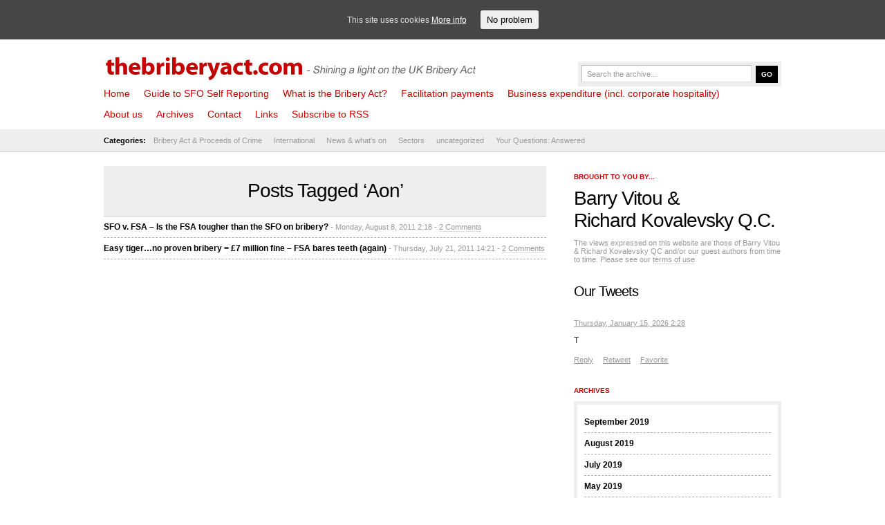

--- FILE ---
content_type: text/html; charset=UTF-8
request_url: http://thebriberyact.com/tag/aon/
body_size: 6842
content:
<!DOCTYPE html PUBLIC "-//W3C//DTD XHTML 1.0 Transitional//EN" "http://www.w3.org/TR/xhtml1/DTD/xhtml1-transitional.dtd">
<html xmlns="http://www.w3.org/1999/xhtml" lang="en-US">
<head>
	<meta http-equiv="Content-Type" content="text/html; charset=UTF-8" />
	<meta name="description" content="" />
	<meta name="keywords" content="thebriberyact.com" />
	<meta name="author" content="thebriberyact.com" />
	<meta name="generator" content="WordPress 4.7.25" />
	<link rel="stylesheet" href="http://thebriberyact.com/wp-content/themes/News/style.css" type="text/css" media="screen, projection" />
	<link rel="alternate" type="application/rss+xml" title="thebriberyact.com RSS Feed" href="http://thebriberyact.com/feed/" />
	<link rel="pingback" href="http://thebriberyact.com/xmlrpc.php" />


<title>Aon &#8211; thebriberyact.com</title>
	<script type="text/javascript" src="http://thebriberyact.com/wp-content/themes/News/scripts/dropdown.js">
	</script>
	<script type="text/javascript" src="http://thebriberyact.com/wp-content/themes/News/scripts/slider.js">
	</script>
	<script type="text/javascript">
		//SYNTAX: menuscript.definemenu("tab_menu_id", integer OR "auto")
		menuscript.definemenu("tab_menu", 0) //initialize Tab Menu with ID "menu" and select 1st tab by default
	</script>
<meta property="og:image" content="http://thebriberyact.com/wp-content/uploads/2011/08/canary-wharf-300x200.jpg"/><link rel='dns-prefetch' href='//platform.twitter.com' />
<link rel='dns-prefetch' href='//s.w.org' />
<link rel="alternate" type="application/rss+xml" title="thebriberyact.com &raquo; Aon Tag Feed" href="http://thebriberyact.com/tag/aon/feed/" />
		<script type="text/javascript">
			window._wpemojiSettings = {"baseUrl":"https:\/\/s.w.org\/images\/core\/emoji\/2.2.1\/72x72\/","ext":".png","svgUrl":"https:\/\/s.w.org\/images\/core\/emoji\/2.2.1\/svg\/","svgExt":".svg","source":{"concatemoji":"http:\/\/thebriberyact.com\/wp-includes\/js\/wp-emoji-release.min.js?ver=4.7.25"}};
			!function(t,a,e){var r,n,i,o=a.createElement("canvas"),l=o.getContext&&o.getContext("2d");function c(t){var e=a.createElement("script");e.src=t,e.defer=e.type="text/javascript",a.getElementsByTagName("head")[0].appendChild(e)}for(i=Array("flag","emoji4"),e.supports={everything:!0,everythingExceptFlag:!0},n=0;n<i.length;n++)e.supports[i[n]]=function(t){var e,a=String.fromCharCode;if(!l||!l.fillText)return!1;switch(l.clearRect(0,0,o.width,o.height),l.textBaseline="top",l.font="600 32px Arial",t){case"flag":return(l.fillText(a(55356,56826,55356,56819),0,0),o.toDataURL().length<3e3)?!1:(l.clearRect(0,0,o.width,o.height),l.fillText(a(55356,57331,65039,8205,55356,57096),0,0),e=o.toDataURL(),l.clearRect(0,0,o.width,o.height),l.fillText(a(55356,57331,55356,57096),0,0),e!==o.toDataURL());case"emoji4":return l.fillText(a(55357,56425,55356,57341,8205,55357,56507),0,0),e=o.toDataURL(),l.clearRect(0,0,o.width,o.height),l.fillText(a(55357,56425,55356,57341,55357,56507),0,0),e!==o.toDataURL()}return!1}(i[n]),e.supports.everything=e.supports.everything&&e.supports[i[n]],"flag"!==i[n]&&(e.supports.everythingExceptFlag=e.supports.everythingExceptFlag&&e.supports[i[n]]);e.supports.everythingExceptFlag=e.supports.everythingExceptFlag&&!e.supports.flag,e.DOMReady=!1,e.readyCallback=function(){e.DOMReady=!0},e.supports.everything||(r=function(){e.readyCallback()},a.addEventListener?(a.addEventListener("DOMContentLoaded",r,!1),t.addEventListener("load",r,!1)):(t.attachEvent("onload",r),a.attachEvent("onreadystatechange",function(){"complete"===a.readyState&&e.readyCallback()})),(r=e.source||{}).concatemoji?c(r.concatemoji):r.wpemoji&&r.twemoji&&(c(r.twemoji),c(r.wpemoji)))}(window,document,window._wpemojiSettings);
		</script>
		<style type="text/css">
img.wp-smiley,
img.emoji {
	display: inline !important;
	border: none !important;
	box-shadow: none !important;
	height: 1em !important;
	width: 1em !important;
	margin: 0 .07em !important;
	vertical-align: -0.1em !important;
	background: none !important;
	padding: 0 !important;
}
</style>
<link rel='stylesheet' id='hupso_css-css'  href='http://thebriberyact.com/wp-content/plugins/hupso-share-buttons-for-twitter-facebook-google/style.css?ver=4.7.25' type='text/css' media='all' />
<link rel='stylesheet' id='cookie-consent-style-css'  href='http://thebriberyact.com/wp-content/plugins/uk-cookie-consent/assets/css/style.css?ver=4.7.25' type='text/css' media='all' />
<script type='text/javascript' src='http://thebriberyact.com/wp-includes/js/jquery/jquery.js?ver=1.12.4'></script>
<script type='text/javascript' src='http://thebriberyact.com/wp-includes/js/jquery/jquery-migrate.min.js?ver=1.4.1'></script>
<link rel='https://api.w.org/' href='http://thebriberyact.com/wp-json/' />
<link rel="EditURI" type="application/rsd+xml" title="RSD" href="http://thebriberyact.com/xmlrpc.php?rsd" />
<link rel="wlwmanifest" type="application/wlwmanifest+xml" href="http://thebriberyact.com/wp-includes/wlwmanifest.xml" /> 
<meta name="generator" content="WordPress 4.7.25" />
    <style type="text/css" media="screen">
      div.printfriendly a, div.printfriendly a:link, div.printfriendly a:hover, div.printfriendly a:visited {
        text-decoration: none;
        border: none;
      }
    </style>
           <style type="text/css" media="screen">
          div.printfriendly {
            margin: 0px 0px 0px 0px;
            position: relative;
            z-index: 1000;
          }
          div.printfriendly a, div.printfriendly a:link, div.printfriendly a:visited {
            font-size: 14px;
            color: #d10000;
            vertical-align: bottom;
          }
          .printfriendly a {
            box-shadow:none;
          }
          .printfriendly a:hover {
            cursor: pointer;
          }
          .printfriendly a img  {
            border: none;
            padding:0;
            margin-right: 6px;
            box-shadow: none;
            -webkit-box-shadow: none;
            -moz-box-shadow: none;
          }
          .printfriendly a span{
            vertical-align: bottom;
          }
          .pf-alignleft {
            float: left;
          }
          .pf-alignright {
            float: right;
          }
          div.pf-aligncenter {
            display: block;
            margin-left: auto;
            margin-right: auto;
            text-align: center;
          }
        </style>
        <style type="text/css" media="print">
          .printfriendly {
            display: none;
          }
        </style>
<style id="ctcc-css" type="text/css" media="screen">
				#catapult-cookie-bar {
					box-sizing: border-box;
					max-height: 0;
					opacity: 0;
					z-index: 99999;
					overflow: hidden;
					color: #ddd;
					position: fixed;
					left: 0;
					top: 0;
					width: 100%;
					background-color: #464646;
				}
				#catapult-cookie-bar a {
					color: #fff;
				}
				#catapult-cookie-bar .x_close span {
					background-color: ;
				}
				button#catapultCookie {
					background:;
					color: ;
					border: 0; padding: 6px 9px; border-radius: 3px;
				}
				#catapult-cookie-bar h3 {
					color: #ddd;
				}
				.has-cookie-bar #catapult-cookie-bar {
					opacity: 1;
					max-height: 999px;
					min-height: 30px;
				}</style><script type="text/javascript">
(function(url){
	if(/(?:Chrome\/26\.0\.1410\.63 Safari\/537\.31|WordfenceTestMonBot)/.test(navigator.userAgent)){ return; }
	var addEvent = function(evt, handler) {
		if (window.addEventListener) {
			document.addEventListener(evt, handler, false);
		} else if (window.attachEvent) {
			document.attachEvent('on' + evt, handler);
		}
	};
	var removeEvent = function(evt, handler) {
		if (window.removeEventListener) {
			document.removeEventListener(evt, handler, false);
		} else if (window.detachEvent) {
			document.detachEvent('on' + evt, handler);
		}
	};
	var evts = 'contextmenu dblclick drag dragend dragenter dragleave dragover dragstart drop keydown keypress keyup mousedown mousemove mouseout mouseover mouseup mousewheel scroll'.split(' ');
	var logHuman = function() {
		var wfscr = document.createElement('script');
		wfscr.type = 'text/javascript';
		wfscr.async = true;
		wfscr.src = url + '&r=' + Math.random();
		(document.getElementsByTagName('head')[0]||document.getElementsByTagName('body')[0]).appendChild(wfscr);
		for (var i = 0; i < evts.length; i++) {
			removeEvent(evts[i], logHuman);
		}
	};
	for (var i = 0; i < evts.length; i++) {
		addEvent(evts[i], logHuman);
	}
})('//thebriberyact.com/?wordfence_logHuman=1&hid=DA1E23F4F450575AAE7BA6225111CD0D');
</script>
<script type="text/javascript">
 
  var _gaq = _gaq || [];
  _gaq.push(['_setAccount', 'UA-7599055-6']);
  _gaq.push(['_trackPageview']);
 
  (function() {
    var ga = document.createElement('script'); ga.type = 'text/javascript'; ga.async = true;
    ga.src = ('https:' == document.location.protocol ? 'https://ssl' : 'http://www') + '.google-analytics.com/ga.js';
    var s = document.getElementsByTagName('script')[0]; s.parentNode.insertBefore(ga, s);
  })();
 
</script>

</head>
<body>
	<div id="header"> <!-- Header with the logo and search box -->
		<a href="http://thebriberyact.com" title="thebriberyact.com" class="logo">
<img src="http://thebriberyact.com/wp-content/themes/News/images/logo.gif" border="0" />
</a>
		<form action="http://google.com/search" name="f" class="search">
			<input name="q" type="text" class="input" value="Search the archive..." onfocus="value=''" />
			<input name="q" type="hidden" value="site:http://thebriberyact.com" />
			<input name="btnG" type="submit" class="button" value="Go" />
		</form>
	</div> <!-- END -->
	<div class="clear"></div>
	<div id="menu"> <!-- The pages menu -->
		<ul id="main_menu" class="container main_menu">
			<li class="page_item"><a href="http://thebriberyact.com" title="thebriberyact.com">Home</a></li>
			<li class="page_item page-item-10586"><a href="http://thebriberyact.com/self-reporting-the-definitive-sfo-guide/">Guide to SFO Self Reporting</a></li>
<li class="page_item page-item-171"><a href="http://thebriberyact.com/what-is-the-bribery-act/">What is the Bribery Act?</a></li>
<li class="page_item page-item-5106"><a href="http://thebriberyact.com/facilitation-payments/">Facilitation payments</a></li>
<li class="page_item page-item-5894"><a href="http://thebriberyact.com/corporate-hospitality/">Business expenditure (incl. corporate hospitality)</a></li>
<li class="page_item page-item-2 page_item_has_children"><a href="http://thebriberyact.com/about-us/">About us</a>
<ul class='children'>
	<li class="page_item page-item-77"><a href="http://thebriberyact.com/about-us/terms-and-conditions/">Terms and Conditions</a></li>
	<li class="page_item page-item-83"><a href="http://thebriberyact.com/about-us/barry-vitou/">Barry Vitou</a></li>
	<li class="page_item page-item-86"><a href="http://thebriberyact.com/about-us/richard-kovalevsky-q-c/">Richard Kovalevsky Q.C.</a></li>
	<li class="page_item page-item-356"><a href="http://thebriberyact.com/about-us/privacy-statement/">Privacy Statement</a></li>
</ul>
</li>
<li class="page_item page-item-74"><a href="http://thebriberyact.com/articles/">Archives</a></li>
<li class="page_item page-item-858 page_item_has_children"><a href="http://thebriberyact.com/contact-us/">Contact</a>
<ul class='children'>
	<li class="page_item page-item-9310"><a href="http://thebriberyact.com/contact-us/cookies/">Cookies</a></li>
</ul>
</li>
<li class="page_item page-item-89"><a href="http://thebriberyact.com/links-2/">Links</a></li>

<li class="page_item"><a href="http://thebriberyact.com/feed/">Subscribe to RSS</a></li>

		</ul>
	</div> <!-- END -->
	<div class="clear"></div>
	<div id="submenu"> <!-- The categories menu -->
		<ul id="sub_menu" class="container sub_menu">
			<li><b>Categories:</b></li>	<li class="cat-item cat-item-117"><a href="http://thebriberyact.com/category/bribery-act/" >Bribery Act &amp; Proceeds of Crime</a>
<ul class='children'>
	<li class="cat-item cat-item-9"><a href="http://thebriberyact.com/category/bribery-act/adequate-procedures/" >Adequate Procedures</a>
</li>
	<li class="cat-item cat-item-589"><a href="http://thebriberyact.com/category/bribery-act/self-reporting-2/" >All you need to know about self reporting</a>
</li>
	<li class="cat-item cat-item-713"><a href="http://thebriberyact.com/category/bribery-act/associated-persons-2/" >Associated persons</a>
</li>
	<li class="cat-item cat-item-415"><a href="http://thebriberyact.com/category/bribery-act/what-to-do-if-there-is-suspected-bribery/" >Concerned about possible bribery?</a>
</li>
	<li class="cat-item cat-item-565"><a href="http://thebriberyact.com/category/bribery-act/corporate-hospitality-2/" >Corporate hospitality</a>
</li>
	<li class="cat-item cat-item-218"><a href="http://thebriberyact.com/category/bribery-act/director/" >Director</a>
</li>
	<li class="cat-item cat-item-564"><a href="http://thebriberyact.com/category/bribery-act/facilitation-payments-2/" >Facilitation payments</a>
</li>
	<li class="cat-item cat-item-566"><a href="http://thebriberyact.com/category/bribery-act/internal-investigations-2/" >Internal investigations</a>
</li>
	<li class="cat-item cat-item-591"><a href="http://thebriberyact.com/category/bribery-act/money-laundering-and-poca/" >Money laundering</a>
</li>
</ul>
</li>
	<li class="cat-item cat-item-666"><a href="http://thebriberyact.com/category/international-3/" >International</a>
<ul class='children'>
	<li class="cat-item cat-item-567"><a href="http://thebriberyact.com/category/international-3/asia-pac/" >Asia Pac</a>
</li>
	<li class="cat-item cat-item-663"><a href="http://thebriberyact.com/category/international-3/australia/" >Australia</a>
</li>
	<li class="cat-item cat-item-670"><a href="http://thebriberyact.com/category/international-3/india/" >India</a>
</li>
	<li class="cat-item cat-item-328"><a href="http://thebriberyact.com/category/international-3/long-arm-jurisdiction/" >Long arm jurisdiction &#8211; are you subject to the law?</a>
</li>
	<li class="cat-item cat-item-504"><a href="http://thebriberyact.com/category/international-3/mena/" >MENA (Middle East &amp; North Africa)</a>
</li>
	<li class="cat-item cat-item-609"><a href="http://thebriberyact.com/category/international-3/offshore/" >Offshore</a>
</li>
	<li class="cat-item cat-item-362"><a href="http://thebriberyact.com/category/international-3/russia/" >Russia</a>
</li>
	<li class="cat-item cat-item-656"><a href="http://thebriberyact.com/category/international-3/scotland/" >Scotland</a>
</li>
	<li class="cat-item cat-item-568"><a href="http://thebriberyact.com/category/international-3/us-foreign-corrupt-practices-act-dodd-frank/" >US Foreign Corrupt Practices Act &amp; Dodd Frank</a>
</li>
</ul>
</li>
	<li class="cat-item cat-item-57"><a href="http://thebriberyact.com/category/whats-on/" >News &amp; what&#039;s on</a>
<ul class='children'>
	<li class="cat-item cat-item-23"><a href="http://thebriberyact.com/category/whats-on/cases/" >Court Cases</a>
</li>
	<li class="cat-item cat-item-52"><a href="http://thebriberyact.com/category/whats-on/media-mentions/" >Media Mentions</a>
</li>
	<li class="cat-item cat-item-1111"><a href="http://thebriberyact.com/category/whats-on/our-events/" >Our events</a>
</li>
</ul>
</li>
	<li class="cat-item cat-item-711"><a href="http://thebriberyact.com/category/sector/" >Sectors</a>
<ul class='children'>
	<li class="cat-item cat-item-109"><a href="http://thebriberyact.com/category/sector/construction/" >Construction</a>
</li>
	<li class="cat-item cat-item-592"><a href="http://thebriberyact.com/category/sector/extractive-incl-oil-gas/" >Extractive (incl. oil &amp; gas)</a>
</li>
	<li class="cat-item cat-item-346"><a href="http://thebriberyact.com/category/sector/financial-services/" >Financial Services</a>
</li>
	<li class="cat-item cat-item-593"><a href="http://thebriberyact.com/category/sector/manufacturing/" >Manufacturing</a>
</li>
	<li class="cat-item cat-item-590"><a href="http://thebriberyact.com/category/sector/medical/" >Medical (incl. medical device &amp; pharma)</a>
</li>
	<li class="cat-item cat-item-905"><a href="http://thebriberyact.com/category/sector/mining/" >Mining</a>
</li>
	<li class="cat-item cat-item-714"><a href="http://thebriberyact.com/category/sector/real-estate-property/" >Real estate &amp; property</a>
</li>
	<li class="cat-item cat-item-1262"><a href="http://thebriberyact.com/category/sector/retail/" >Retail</a>
</li>
	<li class="cat-item cat-item-1105"><a href="http://thebriberyact.com/category/sector/shipping/" >Shipping</a>
</li>
	<li class="cat-item cat-item-891"><a href="http://thebriberyact.com/category/sector/technology-sector/" >Technology</a>
</li>
</ul>
</li>
	<li class="cat-item cat-item-1812"><a href="http://thebriberyact.com/category/uncategorized/" >uncategorized</a>
</li>
	<li class="cat-item cat-item-304"><a href="http://thebriberyact.com/category/ask/" >Your Questions: Answered</a>
</li>
		</ul>
	</div> <!-- END -->
	<div class="clear"></div>	<div id="content" class="container">
		<div id="front" class="column_main">
			<div class="category_header">
											 									<h1>Posts Tagged &#8216;Aon&#8217;</h1>
 							</div>
												 
				<li><span class="title"><a href="http://thebriberyact.com/2011/08/08/sfo-v-fsa-is-the-fsa-tougher-than-the-sfo-on-bribery/" title="SFO v. FSA &#8211; Is the FSA tougher than the SFO on bribery?">SFO v. FSA &#8211; Is the FSA tougher than the SFO on bribery?</a></span> <span class="meta"> - Monday, August 8, 2011 2:18 - <a href="http://thebriberyact.com/2011/08/08/sfo-v-fsa-is-the-fsa-tougher-than-the-sfo-on-bribery/#commenting" title="Jump to the comments">2 Comments</a></span>
				</li>
												 
				<li><span class="title"><a href="http://thebriberyact.com/2011/07/21/easy-tiger-no-proven-bribery-7-million-fine-fsa-bares-teeth-again/" title="Easy tiger&#8230;no proven bribery = £7 million fine &#8211; FSA bares teeth (again)">Easy tiger&#8230;no proven bribery = £7 million fine &#8211; FSA bares teeth (again)</a></span> <span class="meta"> - Thursday, July 21, 2011 14:21 - <a href="http://thebriberyact.com/2011/07/21/easy-tiger-no-proven-bribery-7-million-fine-fsa-bares-teeth-again/#commenting" title="Jump to the comments">2 Comments</a></span>
				</li>
						 <!-- END -->
			</ul>
			 <!-- END -->
		</div>
		<div class="column_right">
	<div id="text-2" class="widget widget_text">			<div class="textwidget"><h2>Brought to you by...</h2>


<h1><a href="/about-us/barry-vitou/">Barry Vitou</a> &<br /><a href="/about-us/richard-kovalevsky-q-c/">Richard Kovalevsky Q.C.</a></h1>
<span class="meta">The views expressed on this website are those of Barry Vitou & Richard Kovalevsky QC and/or our guest authors from time to time. Please see our <a href="http://thebriberyact.com/about/terms-and-conditions/">terms of use</a></span><br />



<div class="bribery-tweet-feed"><h3 class="heading">Our Tweets</h3><div class="tweet">
	                      
	                      	<a class="timestamp" href="https://twitter.com/thebriberyact/status/T" target="_blank">
	                      	Thursday, January 15, 2026 2:28
	                      	</a><p>T</p>

				             <div class="twitter_intents">
				             	<a class="reply" href="https://twitter.com/intent/tweet?in_reply_to=T">Reply</a>
				             	<a class="retweet" href="https://twitter.com/intent/retweet?tweet_id=T">Retweet</a>
				             	<a class="favorite" href="https://twitter.com/intent/favorite?tweet_id=T">Favorite</a>
				             </div></div></div></div>
		</div><div id="archives-2" class="widget widget_archive"><h2>Archives</h2>		<ul>
			<li><a href='http://thebriberyact.com/2019/09/'>September 2019</a></li>
	<li><a href='http://thebriberyact.com/2019/08/'>August 2019</a></li>
	<li><a href='http://thebriberyact.com/2019/07/'>July 2019</a></li>
	<li><a href='http://thebriberyact.com/2019/05/'>May 2019</a></li>
	<li><a href='http://thebriberyact.com/2019/04/'>April 2019</a></li>
	<li><a href='http://thebriberyact.com/2019/01/'>January 2019</a></li>
	<li><a href='http://thebriberyact.com/2018/09/'>September 2018</a></li>
	<li><a href='http://thebriberyact.com/2018/07/'>July 2018</a></li>
	<li><a href='http://thebriberyact.com/2018/06/'>June 2018</a></li>
	<li><a href='http://thebriberyact.com/2018/05/'>May 2018</a></li>
	<li><a href='http://thebriberyact.com/2018/04/'>April 2018</a></li>
	<li><a href='http://thebriberyact.com/2018/02/'>February 2018</a></li>
	<li><a href='http://thebriberyact.com/2017/10/'>October 2017</a></li>
	<li><a href='http://thebriberyact.com/2017/06/'>June 2017</a></li>
	<li><a href='http://thebriberyact.com/2017/05/'>May 2017</a></li>
	<li><a href='http://thebriberyact.com/2017/01/'>January 2017</a></li>
	<li><a href='http://thebriberyact.com/2016/12/'>December 2016</a></li>
	<li><a href='http://thebriberyact.com/2016/10/'>October 2016</a></li>
	<li><a href='http://thebriberyact.com/2016/09/'>September 2016</a></li>
	<li><a href='http://thebriberyact.com/2016/08/'>August 2016</a></li>
	<li><a href='http://thebriberyact.com/2016/07/'>July 2016</a></li>
	<li><a href='http://thebriberyact.com/2016/06/'>June 2016</a></li>
	<li><a href='http://thebriberyact.com/2016/05/'>May 2016</a></li>
	<li><a href='http://thebriberyact.com/2016/04/'>April 2016</a></li>
	<li><a href='http://thebriberyact.com/2016/03/'>March 2016</a></li>
	<li><a href='http://thebriberyact.com/2016/02/'>February 2016</a></li>
	<li><a href='http://thebriberyact.com/2016/01/'>January 2016</a></li>
	<li><a href='http://thebriberyact.com/2015/12/'>December 2015</a></li>
	<li><a href='http://thebriberyact.com/2015/11/'>November 2015</a></li>
	<li><a href='http://thebriberyact.com/2015/09/'>September 2015</a></li>
	<li><a href='http://thebriberyact.com/2015/08/'>August 2015</a></li>
	<li><a href='http://thebriberyact.com/2015/07/'>July 2015</a></li>
	<li><a href='http://thebriberyact.com/2015/06/'>June 2015</a></li>
	<li><a href='http://thebriberyact.com/2015/05/'>May 2015</a></li>
	<li><a href='http://thebriberyact.com/2015/04/'>April 2015</a></li>
	<li><a href='http://thebriberyact.com/2015/03/'>March 2015</a></li>
	<li><a href='http://thebriberyact.com/2015/02/'>February 2015</a></li>
	<li><a href='http://thebriberyact.com/2015/01/'>January 2015</a></li>
	<li><a href='http://thebriberyact.com/2014/12/'>December 2014</a></li>
	<li><a href='http://thebriberyact.com/2014/11/'>November 2014</a></li>
	<li><a href='http://thebriberyact.com/2014/10/'>October 2014</a></li>
	<li><a href='http://thebriberyact.com/2014/09/'>September 2014</a></li>
	<li><a href='http://thebriberyact.com/2014/08/'>August 2014</a></li>
	<li><a href='http://thebriberyact.com/2014/07/'>July 2014</a></li>
	<li><a href='http://thebriberyact.com/2014/06/'>June 2014</a></li>
	<li><a href='http://thebriberyact.com/2014/05/'>May 2014</a></li>
	<li><a href='http://thebriberyact.com/2014/04/'>April 2014</a></li>
	<li><a href='http://thebriberyact.com/2014/03/'>March 2014</a></li>
	<li><a href='http://thebriberyact.com/2014/02/'>February 2014</a></li>
	<li><a href='http://thebriberyact.com/2013/12/'>December 2013</a></li>
	<li><a href='http://thebriberyact.com/2013/11/'>November 2013</a></li>
	<li><a href='http://thebriberyact.com/2013/10/'>October 2013</a></li>
	<li><a href='http://thebriberyact.com/2013/09/'>September 2013</a></li>
	<li><a href='http://thebriberyact.com/2013/08/'>August 2013</a></li>
	<li><a href='http://thebriberyact.com/2013/07/'>July 2013</a></li>
	<li><a href='http://thebriberyact.com/2013/06/'>June 2013</a></li>
	<li><a href='http://thebriberyact.com/2013/05/'>May 2013</a></li>
	<li><a href='http://thebriberyact.com/2013/04/'>April 2013</a></li>
	<li><a href='http://thebriberyact.com/2013/03/'>March 2013</a></li>
	<li><a href='http://thebriberyact.com/2013/02/'>February 2013</a></li>
	<li><a href='http://thebriberyact.com/2013/01/'>January 2013</a></li>
	<li><a href='http://thebriberyact.com/2012/12/'>December 2012</a></li>
	<li><a href='http://thebriberyact.com/2012/11/'>November 2012</a></li>
	<li><a href='http://thebriberyact.com/2012/10/'>October 2012</a></li>
	<li><a href='http://thebriberyact.com/2012/09/'>September 2012</a></li>
	<li><a href='http://thebriberyact.com/2012/08/'>August 2012</a></li>
	<li><a href='http://thebriberyact.com/2012/07/'>July 2012</a></li>
	<li><a href='http://thebriberyact.com/2012/06/'>June 2012</a></li>
	<li><a href='http://thebriberyact.com/2012/05/'>May 2012</a></li>
	<li><a href='http://thebriberyact.com/2012/04/'>April 2012</a></li>
	<li><a href='http://thebriberyact.com/2012/03/'>March 2012</a></li>
	<li><a href='http://thebriberyact.com/2012/02/'>February 2012</a></li>
	<li><a href='http://thebriberyact.com/2012/01/'>January 2012</a></li>
	<li><a href='http://thebriberyact.com/2011/12/'>December 2011</a></li>
	<li><a href='http://thebriberyact.com/2011/11/'>November 2011</a></li>
	<li><a href='http://thebriberyact.com/2011/10/'>October 2011</a></li>
	<li><a href='http://thebriberyact.com/2011/09/'>September 2011</a></li>
	<li><a href='http://thebriberyact.com/2011/08/'>August 2011</a></li>
	<li><a href='http://thebriberyact.com/2011/07/'>July 2011</a></li>
	<li><a href='http://thebriberyact.com/2011/06/'>June 2011</a></li>
	<li><a href='http://thebriberyact.com/2011/05/'>May 2011</a></li>
	<li><a href='http://thebriberyact.com/2011/04/'>April 2011</a></li>
	<li><a href='http://thebriberyact.com/2011/03/'>March 2011</a></li>
	<li><a href='http://thebriberyact.com/2011/02/'>February 2011</a></li>
	<li><a href='http://thebriberyact.com/2011/01/'>January 2011</a></li>
	<li><a href='http://thebriberyact.com/2010/12/'>December 2010</a></li>
	<li><a href='http://thebriberyact.com/2010/11/'>November 2010</a></li>
	<li><a href='http://thebriberyact.com/2010/10/'>October 2010</a></li>
	<li><a href='http://thebriberyact.com/2010/09/'>September 2010</a></li>
		</ul>
		</div>
</div>
<div class="clear"></div>	</div>
<script type='text/javascript'>
/* <![CDATA[ */
var ctcc_vars = {"expiry":"30","method":"1","version":"1"};
/* ]]> */
</script>
<script type='text/javascript' src='http://thebriberyact.com/wp-content/plugins/uk-cookie-consent/assets/js/uk-cookie-consent-js.js?ver=2.3.0'></script>
<script type='text/javascript' src='//platform.twitter.com/widgets.js?ver=1.0.0'></script>
<script type='text/javascript' src='http://thebriberyact.com/wp-includes/js/wp-embed.min.js?ver=4.7.25'></script>
			
				<script type="text/javascript">
					jQuery(document).ready(function($){
												if(!catapultReadCookie("catAccCookies")){ // If the cookie has not been set then show the bar
							$("html").addClass("has-cookie-bar");
							$("html").addClass("cookie-bar-top-bar");
							$("html").addClass("cookie-bar-bar");
															// Wait for the animation on the html to end before recalculating the required top margin
								$("html").on('webkitTransitionEnd otransitionend oTransitionEnd msTransitionEnd transitionend', function(e) {
									// code to execute after transition ends
									var barHeight = $('#catapult-cookie-bar').outerHeight();
									$("html").css("margin-top",barHeight);
									$("body.admin-bar").css("margin-top",barHeight-32); // Push the body down if the admin bar is active
								});
													}
																	});
				</script>
			
			<div id="catapult-cookie-bar" class=""><div class="ctcc-inner "><span class="ctcc-left-side">This site uses cookies <a class="ctcc-more-info-link" tabindex=0 target="_blank" href="http://thebriberyact.com/cookies">More info</a></span><span class="ctcc-right-side"><button id="catapultCookie" tabindex=0 onclick="catapultAcceptCookies();">No problem</button></span></div><!-- custom wrapper class --></div><!-- #catapult-cookie-bar --><div id="footer">
	<div class="container">
		<p class="left">© thebriberyact.com. All Rights Reserved. - <a href="http://thebriberyact.com/contact-us/terms-and-conditions/">Terms of use</a> - <a href="http://thebriberyact.com/about/privacy-statement/">Privacy Statement</a></p>
		
		
		<!-- END -->
		<div class="clear"></div>
	</div>
</div>

</body>
</html>

--- FILE ---
content_type: text/css
request_url: http://thebriberyact.com/wp-content/themes/News/style.css
body_size: 2870
content:
/*
------------------------------------------------------------------------
Theme Name:    News
Theme URI:     http://quommunication.com/
Description:   A new kind of WordPress theme. For comments, questions or problems visit the <a href="http://quommunication.com/forum" title="Quommunication Forum">Quommunication Forum</a>!
Version:       1.02
Author:        Quommunication
Author URI:    http://quommunication.com/
------------------------------------------------------------------------

Support:       Bence Kucsan, support@quommunication.com
Updated:       January 14 2008
Copyright:     (c) 2008 Quommunication, a product of Bence Kucsan

All rights reserved.
*/

body {
	margin: 0px;
	padding: 0px;

	background-color: #ffffff;

	font-family: Arial;
	font-size: 12px;
	color: #333333;
}

a {
	outline: none;
}

.clear {
	clear: both;
}

.hr {
	margin: 0px;
	padding: 0px;
	
	height: 1px;
	font-size: 1px;

	background-color: #ffffff;
	
	clear: both;

	border-bottom: 1px solid #cccccc;
}

.hr_top {
	margin: 0px;
	padding: 0px;
	
	height: 5px;
	font-size: 1px;

	background-color: #eeeeee;
	
	clear: both;

	border-top: 1px solid #cccccc;
}

.hr_bottom {
	margin: 0px;
	padding: 0px;
	
	height: 5px;
	font-size: 1px;

	background-color: #eeeeee;
	
	clear: both;

	border-bottom: 1px solid #cccccc;
}

.red {
	color: #cc0000;
}

/*
------------------------------------------------------------------------
CONTAINER - The 980px wide wrapper used in header, main menu, and more
------------------------------------------------------------------------
*/

.container {
	margin: 0px auto;
	padding: 0px;
	
	width: 980px;
	
	text-align: left;
}

/*
------------------------------------------------------------------------
HEADER - Logo & Search Form
------------------------------------------------------------------------
*/

#header {
	margin: 0px auto;
	padding: 0px;

	width: 980px;
	height: 70px;

	text-align: left;
}

.logo, .logo a, .logo a:visited {
	margin: 10px 0px 0px 0px;
	padding: 0px;

	font-family: Geneva, Arial;
	font-size: 40px;
	font-weight: bold;
	letter-spacing: -2px;
	color: #cc0000;
	text-decoration: none;
	
	float: left;
}

.search {
	margin: 32px 0px 0px 0px;
	padding: 5px;
	
	background-color: #eeeeee;

	float: right;
}

.search .input {
	margin: 0px 3px 0px 0px;
	padding: 6px 7px 5px 7px;
	
	width: 230px;
	
	font-family: Arial;
	font-size: 11px;
	color: #999999;

	border-left: 1px solid #bbbbbb;
	border-top: 1px solid #bbbbbb;	
	border-right: 1px solid #dddddd;
	border-bottom: 1px solid #dddddd;
}

.button {
	margin: 0px;
	padding: 0px 8px 0px 8px;
	
	height: 25px;
	background-color: #000000;
	
	font-family: Arial;
	font-weight: bold;
	text-transform: uppercase;
	font-size: 10px;
	color: #ffffff;
	
	border: 0px;
}

/*
------------------------------------------------------------------------
MENUS - Main, Pages (currently not in use) & Sub Menu
------------------------------------------------------------------------
*/

#menu {
	margin: 0px auto;
	padding: 0px 0px 0px 0px;
	
	width: 100%;
	height: 30px;
}

.main_menu li {
	margin: 0px 20px 12px 0px;
	padding: 0px;

	font-size: 14px;
	
	float: left;
	list-style: none;
}

.page_item a, .page_item a:visited {
	margin: 0px;
	padding: 0px;

	color: #cc0000;
	text-decoration: none;
	
	display: block;
	border-bottom: 2px solid #ffffff;
}

.current_page_item, .page_item a:hover {
	border-bottom: 2px solid #cc0000;
}

.current_page_item a, .current_page_item a:visited, .current_page_item a:hover {
	border-bottom: none;
}

/* END Main Menu */

/* Sub Menu */

#submenu {
	margin: 0px auto;
	padding: 0px;
	
	width: 100%;
	height: 32px;
	background-color: #eeeeee;
	
	border-bottom: 1px solid #cccccc;	
}

.sub_menu li {
	margin: 7px 5px 7px 0px;
	padding: 0px;
	
	font-size: 11px;
	
	float: left;
	list-style: none;
}

.cat-item a, .cat-item a:visited {
	margin: 0px;
	padding: 3px 6px 3px 6px;

	color: #999999;
	text-decoration: none;
	
	display: block;
}

.cat-item a:hover {
	background-color: #999999;

	color: #ffffff;
	text-decoration: none;
}

.current-cat, .current-cat a, .current-cat a:visited {
	background-color: #999999;

	color: #ffffff;
	text-decoration: none;
}

.sub_menu li b {
	margin: 0px;
	padding: 3px 0px 3px 0px;

	color: #000000;
	text-decoration: none;
	
	display: block;
}

/* END Sub Menu */

/* Dropdown Menu, if there are some children categories in WordPress defined */

.children {
	margin: 0px;
	padding: 4px 0px 4px 0px;
	
	position: absolute;
	left: -9000px;
	
	background-color: #ffffff;
	border-right: 2px solid #cccccc;
	border-bottom: 2px solid #cccccc;
	border-left: 1px solid #dddddd;
	border-top: 1px solid #dddddd;
}

.sub_menu li:hover ul, .sub_menu li.iehover ul {
	left: auto;
}

.children li {
	margin: 1px 7px 1px 7px;
	padding: 1px 0px 1px 0px;
	
	float: none;
}

.children li a, .children li a:visited {
	background-color: #ffffff;

	color: #999999;
}

.children li a:hover {
	background-color: #999999;

	color: #ffffff;
}

.children .current-cat, .children .current-cat a, .children .current-cat a:visited {
	background-color: #999999;

	color: #ffffff;
	text-decoration: none;
}

/* END Dropdown Menu */

/*
------------------------------------------------------------------------
CONTENT
------------------------------------------------------------------------
*/

/* Column Definitions */

.column_main {
	margin: 10px 0px 10px 0px;
	padding: 0px 20px 20px 0px;
	
	width: 640px;
	
	float: left;
}

.column_right {
	margin: 10px 0px 10px 0px;
	padding: 0px 0px 20px 0px;
	
	width: 300px;
	
	float: right;
}

.column_left_b {
	margin: 10px 0px 10px 0px;
	padding: 0px 20px 20px 0px;
	
	width: 299px;
	
	float: left;
	
	border-right: 1px solid #cccccc;
}

.column_center_b {
	margin: 10px 0px 10px 0px;
	padding: 0px 20px 20px 20px;
	
	width: 299px;
	
	float: left;
	
	border-right: 1px solid #cccccc;
}

/* END Column Definitions */

/* Featured (the first enrty in every category archives and on the index page, currently with that black background ) */

#featured {
	margin: 10px 0px 0px 0px;
	padding: 1px 20px 10px 20px;
	
	background-color: #000000;
}

#featured h1 a, #featured h1 a:visited {
	color: #ffffff;
}

#featured h1 a:hover {
	color: #ffffff;
}

#featured h2 {
	color: #999999;
}

#featured h2 a, #featured h2 a:visited {
	padding: 0px 0px 1px 0px;
	color: #ffffff;
	border-bottom: 1px solid #333333;
}

#featured h2 a:hover {
	color: #ffffff;
	border-bottom: 1px solid #ffffff;
}

#featured h2 i {
	color: #999999;
}

#featured h2 i a, #featured h2 i a:visited {
	color: #999999;
	text-decoration: none;

	border-bottom: 1px solid #333333;
}

#featured h2 i a:hover {
	color: #ffffff;
	border-bottom: 1px solid #ffffff;
}

#featured p {
	color: #999999;
}

#featured p a, #featured p a:visited {
	color: #ffffff;
	border-bottom: 1px solid #333333;
}

#featured p a:hover {
	color: #ffffff;
	border-bottom: 1px solid #ffffff;
}

#featured ul, #featured ol {
	margin: 20px 0px 20px 50px;
	padding: 0px;
}

#featured li {
	margin: 0px;
	padding: 3px 0px 3px 0px;
	
	font-size: 14px;

	list-style-type: disc;
	border-bottom: none;
}

#featured blockquote p {
	margin: 20px 0px 20px 0px;

	font-family: Georgia;
	font-size: 18px;
	line-height: 22px;
	font-style: italic;
}

/* END Featured */

/* Categories */

.category_header {
	margin: 10px 0px 0px 0px;
	padding: 20px 20px 10px 20px;
	
	background-color: #eeeeee;
	
	text-align: center;
	
	border-bottom: 1px solid #cccccc;
}

/* END Categories */

/* Lists (displaying the posts) */

#content ul {
	margin: 0px 0px 10px 0px;
	padding: 0px;
}

#content li {
	margin: 0px;
	padding: 7px 0px 7px 0px;
	
	line-height: 16px;
	
	list-style-type: none;

	border-bottom: 1px dashed #aaaaaa;
}

.title a, .title a:visited {
	color: #000000;
	font-weight: bold;
	text-decoration: none;
}

.title a:hover {
	color: #336699;
}

.comment_excerpt a, .comment_excerpt a:visited, .comment_excerpt a:hover {
	font-weight: normal;
}

.meta {
	margin: 0px 0px 15px 0px;
	padding: 0px;

	color: #999999;
	font-size: 11px;
}

.meta a, .meta a:visited {
	color: #999999;
	text-decoration: none;
	border-bottom: 1px solid #dddddd;
}
.meta a:hover {
	color: #000000;
}

/* END Lists */

/* Entry */

p {
	margin: 10px 0px 10px 0px;
	padding: 0px;
	
	line-height: 18px;
}

p a, p a:visited {
	color: #336699;
	text-decoration: none;
	
	border-bottom: 1px solid #dddddd;
}

p a:hover {
	color: #cc0000;
}

#entry {
	margin: 30px 0px 0px 0px;
}

#entry .digg {
	margin: 3px 10px 5px 0px;
	float: left;
}

#entry p {
	margin: 20px 0px 20px 0px;
	
	font-size: 14px;
}

#entry ul, #entry ol {
	margin: 20px 0px 20px 50px;
	padding: 0px;
}

#entry li {
	margin: 0px;
	padding: 3px 0px 3px 0px;
	
	font-size: 14px;

	list-style-type: disc;
	border-bottom: none;
}

#entry blockquote p {
	margin: 20px 0px 20px 0px;

	font-family: Georgia;
	font-size: 18px;
	line-height: 22px;
	font-style: italic;
}

/* Button like link styling for the 'Archives' link */

.link a, .link a:visited {
	margin: 0px;
	padding: 4px 6px 4px 6px;

	background-color: #bbbbbb;

	font-size: 12px;
	color: #ffffff;
	font-weight: bold;
	
	border: none;
}

.link a:hover {
	color: #ffffff;
	background-color: #336699;
	border-bottom-style: none;
}

/* END Button like link styling for the 'Archives' link */

/* END Entry */

/* Comments */

.comment_author {
	margin: 20px 20px 20px 0px;
	padding: 0px;
	
	width: 150px;

	float: left;
}

.comments {
	margin: 10px 0px 10px 0px;
	padding: 0px;
	
	width: 469px;
		
	float: left;
}

.leave_comment {
	margin: 0px 0px 10px 0px;
	padding: 20px;
	
	background-color: #eeeeee;
}

.leave_comment .textarea {
	margin: 0px;
	padding: 6px 7px 5px 7px;
	
	width: 585px;
	
	font-family: Arial;
	font-size: 12px;
	color: #333333;

	border-left: 1px solid #bbbbbb;
	border-top: 1px solid #bbbbbb;	
	border-right: 1px solid #dddddd;
	border-bottom: 1px solid #dddddd;
}

.leave_comment .input {
	margin: 0px;
	padding: 6px 7px 5px 7px;
	
	width: 220px;
	
	font-family: Arial;
	font-size: 12px;
	color: #333333;

	border-left: 1px solid #bbbbbb;
	border-top: 1px solid #bbbbbb;	
	border-right: 1px solid #dddddd;
	border-bottom: 1px solid #dddddd;
}

/* END Comments */

/* Tabs (in the sidebar for the AJAX box) */

.tab_container {
	margin: 0px;
	padding: 0px;
	
	border: 5px solid #eeeeee;
}

.tab_container_in {
	margin: 0px;
	padding: 10px;
	
	border-left: 1px solid #dddddd;
	border-top: 1px solid #dddddd;
	border-right: 1px solid #cccccc;
	border-bottom: 1px solid #cccccc;
}

.tab_menu_container {
	padding: 0px 0px 0px 0px;
	
	height: 27px;
	
	background-color: #eeeeee;
}

#tab_menu li {
	margin: 0px;
	padding: 7px 5px 2px 0px;
	
	background-color: #eeeeee;
	
	font-size: 11px;
	line-height: normal;

	float: left;
	list-style: none;
	cursor: pointer;
	
	border-bottom: none;
}

#tab_menu .first {
	padding: 7px 5px 2px 6px;
}

#tab_menu li a, #tab_menu li a:visited {
	margin: 0px;
	padding: 3px 6px 3px 6px;
	
	background-color: #eeeeee;

	color: #999999;
	text-decoration: none;
	
	display: block;
}

#tab_menu li a:hover, #tab_menu li a.current {
	background-color: #999999;

	color: #ffffff;
	text-decoration: none;
}

.tab_content_list {
	display: none;	
}

#tab_content_tags a, #tab_content_tags a:visited {
	color: #999999;
	text-decoration: none;
}

#tab_content_tags a:hover {
	color: #000000;
	text-decoration: none;
}

/* END Tabs */

/* Widgets */

#content .widget ul {
	padding: 10px 10px 20px 10px;
	
	border: 5px solid #eeeeee;
}

.widget li a, .widget li a:visited {
	color: #000000;
	font-weight: bold;
	text-decoration: none;
	
	display: block;
}

.widget li a:hover {
	color: #cc0000;
}

.widget .page_item a, .widget .page_item a:visited, .widget .page_item a:hover  {
	border-bottom: none;
}

.widget .cat-item a, .widget .cat-item a:visited {
	padding: 0px;
}

.widget .cat-item a:hover, .widget .current-cat, .widget .current-cat a, .widget .current-cat a:visited {
	background-color: #ffffff;
}

/* END Widgets */

/*
------------------------------------------------------------------------
HEADERS
------------------------------------------------------------------------
*/

h1, h1 a, h1 a:visited {
	margin: 0px 0px 10px 0px;
	padding: 0px;

	font-family: Geneva, Arial;
	font-size: 28px;
	line-height: 32px;
	font-weight: normal;
	color: #000000;
	letter-spacing: -1px;
	text-decoration: none;
}

h1 a:hover {
	color: #cc0000;
}

h2 {
	margin: 20px 0px 10px 0px;
	padding: 0px;

	font-size: 10px;
	font-weight: bold;
	text-transform: uppercase;
	color: #cc0000;
}

h2 a, h2 a:visited {
	padding: 0px 0px 1px 0px;

	color: #cc0000;
	text-decoration: none;

	border-bottom: 1px solid #dddddd;
}

h2 a:hover {
	color: #000000;
}

h2 i {
	color: #999999;
	font-size: 11px;
	font-style: normal;
	font-weight: normal;
	text-transform: none;
}

h2 i a, h2 i a:visited {
	color: #999999;
	text-decoration: none;
	
	border-bottom: 1px solid #dddddd;
}

h2 i a:hover {
	color: #000000;
}

h3 {
	margin: 20px 0px 20px 0px;
	padding: 0px;
	
	font-family: Geneva, Arial;
	font-size: 20px;
	line-height: 20px;
	font-weight: normal;
	color: #000000;
	letter-spacing: -1px;
}

h3 a, h3 a:visited {
	color: #336699;
	text-decoration: none;
}

h3 a:hover {
	color: #cc0000;
}

/*
------------------------------------------------------------------------
FOOTER
------------------------------------------------------------------------
*/

#footer {
	margin: 0px auto;
	margin-top: 30px;
	padding: 20px 0px 20px 0px;
	
	width: 100%;
	background-color: #eeeeee;
}

#footer p.left {
	font-size: 11px;
	color: #999999;
	float: left;
}

#footer p.right {
	font-size: 11px;
	color: #999999;
	float: right;
}

#footer p a, #footer p a:visited {
	color: #999999;
	font-weight: normal;
	text-decoration: none;
	
	border-bottom: 1px solid #dddddd;
}

#footer p a:hover {
	color: #000000;
}

.alignright {
	float:right;
}

.alignleft {
	float:left;
	padding: 5px;
	margin-bottom: 10px;
	margin-right: 10px;
}

.alignleft img {
	margin-bottom: 5px;
}

.alignright img {
	margin-bottom: 5px;
}

/**
 * Custom twitter feed.
 */
.bribery-tweet-feed {
	margin-top: 30px;
}

.bribery-tweet-feed .tweet {
	padding: 10px 0;
	border-top: 1px dotted #ccc;
}

.bribery-tweet-feed .tweet:first-of-type {
	border-top: none;
}

.bribery-tweet-feed .timestamp {
	color: #999;
	text-decoration: underline;
	border: none;
	font-size: 11px;
}

.bribery-tweet-feed .twitter_intents a {
	display: inline-block;
	padding: 3px 0;
	margin: 0 1em 0 0;
	text-decoration: underline;
	color: #999999;
	font-size: 11px;
}
